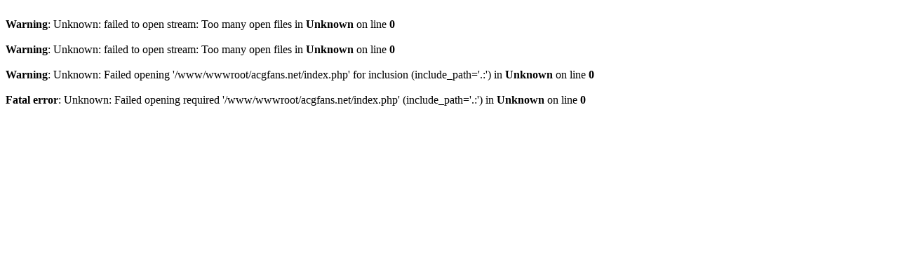

--- FILE ---
content_type: text/html; charset=UTF-8
request_url: https://acgfans.net/dmxw/3141.html
body_size: 119
content:
<br />
<b>Warning</b>:  Unknown: failed to open stream: Too many open files in <b>Unknown</b> on line <b>0</b><br />
<br />
<b>Warning</b>:  Unknown: failed to open stream: Too many open files in <b>Unknown</b> on line <b>0</b><br />
<br />
<b>Warning</b>:  Unknown: Failed opening '/www/wwwroot/acgfans.net/index.php' for inclusion (include_path='.:') in <b>Unknown</b> on line <b>0</b><br />
<br />
<b>Fatal error</b>:  Unknown: Failed opening required '/www/wwwroot/acgfans.net/index.php' (include_path='.:') in <b>Unknown</b> on line <b>0</b><br />
